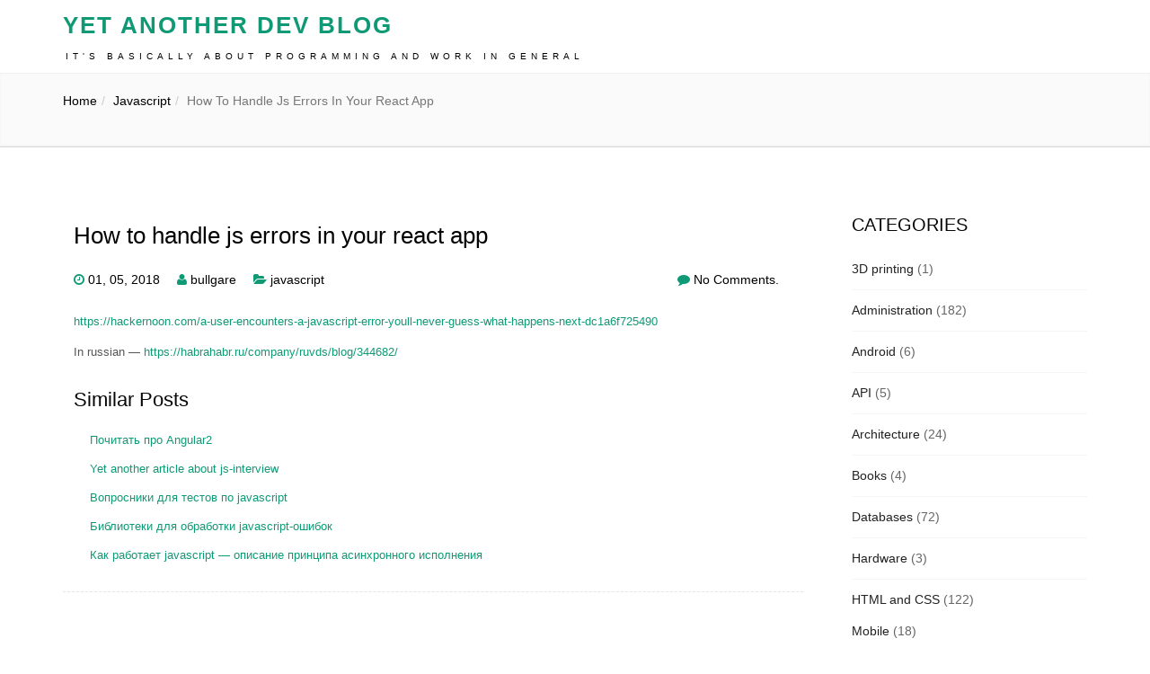

--- FILE ---
content_type: text/html; charset=UTF-8
request_url: https://blog.bullgare.com/2018/01/how-to-handle-js-errors-in-your-react-app/
body_size: 8921
content:
<!DOCTYPE html>
<html lang="ru-RU" prefix="og: http://ogp.me/ns# article: http://ogp.me/ns/article#">
<head>
<meta charset="UTF-8" />
<meta name="viewport" content="width=device-width, initial-scale=1.0">
<title>How to handle js errors in your react app | Yet Another Dev Blog</title>
<link rel="profile" href="http://gmpg.org/xfn/11" />
<link rel="pingback" href="https://blog.bullgare.com/xmlrpc.php" />

 


 
 
   <link rel="alternate" type="application/rss+xml" title="Yet Another Dev Blog &raquo; Лента" href="https://blog.bullgare.com/feed/" />
<link rel="alternate" type="application/rss+xml" title="Yet Another Dev Blog &raquo; Лента комментариев" href="https://blog.bullgare.com/comments/feed/" />
<link rel="alternate" type="application/rss+xml" title="Yet Another Dev Blog &raquo; Лента комментариев к &laquo;How to handle js errors in your react app&raquo;" href="https://blog.bullgare.com/2018/01/how-to-handle-js-errors-in-your-react-app/feed/" />
		<script type="text/javascript">
			window._wpemojiSettings = {"baseUrl":"https:\/\/s.w.org\/images\/core\/emoji\/72x72\/","ext":".png","source":{"concatemoji":"https:\/\/blog.bullgare.com\/wp-includes\/js\/wp-emoji-release.min.js?ver=4.3.5"}};
			!function(a,b,c){function d(a){var c=b.createElement("canvas"),d=c.getContext&&c.getContext("2d");return d&&d.fillText?(d.textBaseline="top",d.font="600 32px Arial","flag"===a?(d.fillText(String.fromCharCode(55356,56812,55356,56807),0,0),c.toDataURL().length>3e3):(d.fillText(String.fromCharCode(55357,56835),0,0),0!==d.getImageData(16,16,1,1).data[0])):!1}function e(a){var c=b.createElement("script");c.src=a,c.type="text/javascript",b.getElementsByTagName("head")[0].appendChild(c)}var f,g;c.supports={simple:d("simple"),flag:d("flag")},c.DOMReady=!1,c.readyCallback=function(){c.DOMReady=!0},c.supports.simple&&c.supports.flag||(g=function(){c.readyCallback()},b.addEventListener?(b.addEventListener("DOMContentLoaded",g,!1),a.addEventListener("load",g,!1)):(a.attachEvent("onload",g),b.attachEvent("onreadystatechange",function(){"complete"===b.readyState&&c.readyCallback()})),f=c.source||{},f.concatemoji?e(f.concatemoji):f.wpemoji&&f.twemoji&&(e(f.twemoji),e(f.wpemoji)))}(window,document,window._wpemojiSettings);
		</script>
		<style type="text/css">
img.wp-smiley,
img.emoji {
	display: inline !important;
	border: none !important;
	box-shadow: none !important;
	height: 1em !important;
	width: 1em !important;
	margin: 0 .07em !important;
	vertical-align: -0.1em !important;
	background: none !important;
	padding: 0 !important;
}
</style>
<link rel='stylesheet' id='crayon-css'  href='https://blog.bullgare.com/wp-content/plugins/crayon-syntax-highlighter/css/min/crayon.min.css?ver=_2.7.2_beta' type='text/css' media='all' />
<link rel='stylesheet' id='gglcptch-css'  href='https://blog.bullgare.com/wp-content/plugins/google-captcha/css/gglcptch.css?ver=1.22' type='text/css' media='all' />
<link rel='stylesheet' id='ez-icomoon-css'  href='https://blog.bullgare.com/wp-content/plugins/easy-table-of-contents/vendor/icomoon/style.min.css?ver=2.0.16' type='text/css' media='all' />
<link rel='stylesheet' id='ez-toc-css'  href='https://blog.bullgare.com/wp-content/plugins/easy-table-of-contents/assets/css/screen.min.css?ver=2.0.16' type='text/css' media='all' />
<style id='ez-toc-inline-css' type='text/css'>
div#ez-toc-container p.ez-toc-title {font-size: 120%;}div#ez-toc-container p.ez-toc-title {font-weight: 500;}div#ez-toc-container ul li {font-size: 95%;}
</style>
<link rel='stylesheet' id='bootstrap-css'  href='https://blog.bullgare.com/wp-content/themes/avnii/styles/bootstrap.min.css?ver=4.3.5' type='text/css' media='all' />
<link rel='stylesheet' id='avnii-basic-style-css'  href='https://blog.bullgare.com/wp-content/themes/avnii/style.css?ver=4.3.5' type='text/css' media='all' />
<link rel='stylesheet' id='font-awesome-css'  href='https://blog.bullgare.com/wp-content/themes/avnii/styles/font-awesome.css?ver=4.3.5' type='text/css' media='all' />
<link rel='stylesheet' id='normalize-css'  href='https://blog.bullgare.com/wp-content/themes/avnii/styles/normalize.css?ver=4.3.5' type='text/css' media='all' />
<script type='text/javascript' src='https://blog.bullgare.com/wp-includes/js/jquery/jquery.js?ver=1.11.3'></script>
<script type='text/javascript' src='https://blog.bullgare.com/wp-includes/js/jquery/jquery-migrate.min.js?ver=1.2.1'></script>
<link rel="EditURI" type="application/rsd+xml" title="RSD" href="https://blog.bullgare.com/xmlrpc.php?rsd" />
<link rel="wlwmanifest" type="application/wlwmanifest+xml" href="https://blog.bullgare.com/wp-includes/wlwmanifest.xml" /> 
<link rel='prev' title='Yet another article about js-interview' href='https://blog.bullgare.com/2018/01/yet-another-article-about-js-interview/' />
<link rel='next' title='UTF-8 icons' href='https://blog.bullgare.com/2018/01/utf-8-icons/' />
<meta name="generator" content="WordPress 4.3.5" />
<link rel='canonical' href='https://blog.bullgare.com/2018/01/how-to-handle-js-errors-in-your-react-app/' />
<link rel='shortlink' href='https://blog.bullgare.com/?p=3879' />
<script type="text/javascript">
var _gaq = _gaq || [];
_gaq.push(['_setAccount', 'UA-23892424-2']);
_gaq.push(['_trackPageview']);
(function() {
var ga = document.createElement('script'); ga.type = 'text/javascript'; ga.async = true;
ga.src = ('https:' == document.location.protocol ? 'https://ssl' : 'http://www') + '.google-analytics.com/ga.js';
var s = document.getElementsByTagName('script')[0]; s.parentNode.insertBefore(ga, s);
})();
</script>
<meta property="og:title" name="og:title" content="How to handle js errors in your react app" />
<meta property="og:type" name="og:type" content="article" />
<meta property="og:url" name="og:url" content="https://blog.bullgare.com/2018/01/how-to-handle-js-errors-in-your-react-app/" />
<meta property="og:description" name="og:description" content="https://hackernoon.com/a-user-encounters-a-javascript-error-youll-never-guess-what-happens-next-dc1a6f725490 In russian - https://habrahabr.ru/company/ruvds/blog/344682/" />
<meta property="og:locale" name="og:locale" content="ru_RU" />
<meta property="og:site_name" name="og:site_name" content="Yet Another Dev Blog" />
<meta property="twitter:card" name="twitter:card" content="summary" />
<meta property="article:tag" name="article:tag" content="link" />
<meta property="article:tag" name="article:tag" content="обработка ошибок" />
<meta property="article:section" name="article:section" content="javascript" />
<meta property="article:published_time" name="article:published_time" content="2018-01-05T21:39:43+00:00" />
<meta property="article:modified_time" name="article:modified_time" content="2018-01-05T21:39:43+00:00" />
<meta property="article:author" name="article:author" content="https://blog.bullgare.com/author/bullgare/" />
<!--[if lt IE 9]>
<script src="https://blog.bullgare.com/wp-content/themes/avnii/scripts/html5.js"></script>
<script src="https://blog.bullgare.com/wp-content/themes/avnii/scripts/selectivizr.js"></script>
<![endif]-->
		<!-- Meta Manager Start -->
		<meta name="google-site-verification" content="03Di7Kn4WUxrLIM--WeVqiHtOL5SxfKoR6FEk-FEQoU" />
<meta name="viewport" content="width=device-width, target-densitydpi=device-dpi, user-scalable=yes, initial-scale=1.0, maximum-scale=1.5" />
		<!-- Meta Manager End -->
		 
    
</head>
<body class="single single-post postid-3879 single-format-standard" id="pageBody">






  <!-- Navigation -->
    <nav class="navbar header navbar-inverse navbar-fixed-top" role="navigation">
        <div class="container">
            <!-- Brand and toggle get grouped for better mobile display -->
            <div class="navbar-header">
                <button type="button" class="navbar-toggle" data-toggle="collapse" data-target="#bs-example-navbar-collapse-1">
                    <span class="sr-only">Toggle navigation</span>
                    <span class="icon-bar"></span>
                    <span class="icon-bar"></span>
                    <span class="icon-bar"></span>
                </button>
                <a class="navbar-brand" id="divSiteTitle" href="/">Yet Another Dev Blog</a> <br> <a href="" id="divTagLine">It&#039;s basically about programming and work in general</a> 
               
            </div>
            <!-- Collect the nav links, forms, and other content for toggling -->
            <div class="collapse navbar-collapse" id="bs-example-navbar-collapse-1">
              
              
              <div class=""></div>
              
            </div>
            <!-- /.navbar-collapse -->
        </div>
        <!-- /.container -->
    </nav>

<div class="smallhead">
</div>
<div class="page-intro" style="margin-top: 0px;">
				<div class="container">
					<div class="row">
 <div class="col-md-12  col-sm-12 ">
        <ol class="breadcrumb ">
          <li><a href="https://blog.bullgare.com">Home</a></li><li><a rel="category" title="View all posts in javascript" href="https://blog.bullgare.com/?cat=28">javascript</a></li><li class='active'>How to handle js errors in your react app</li>        </ol>
      </div>
</div>
				</div>
			</div>
<!--Start Content Grid-->
<div class="mainblogwrapper">
    <div class="container">
        <div class="row">
        
            <div class="mainblogcontent">
            
             
            
                <div class="col-md-9">
                    <!-- *** Post loop starts *** -->

                    <!-- *** Post1 Starts *** -->
                       
                            <div id="post-3879" class="post-3879 post type-post status-publish format-standard hentry category-javascript tag-link tag-491">
            <div class="article-page">
                                     
 	                                    <h1 class="article-page-head"><a href="https://blog.bullgare.com/2018/01/how-to-handle-js-errors-in-your-react-app/" rel="bookmark" title="How to handle js errors in your react app">How to handle js errors in your react app</a></h1>
                <ul class="meta">
                    <li><i class="fa fa-clock-o blogin-color"></i>                         <a href="https://blog.bullgare.com/2018/01/05/">01, 05, 2018</a></li>
                    <li><i class="fa fa-user blogin-color"></i>&nbsp;<a href="https://blog.bullgare.com/author/bullgare/" title="Записи bullgare" rel="author">bullgare</a></li>
                    <li><i class="fa fa-folder-open blogin-color"></i>&nbsp;<a href="https://blog.bullgare.com/category/programming/javascript/" rel="category tag">javascript</a></li>
                    <li class="comments"><i class="fa fa-comment blogin-color"></i> <a href="https://blog.bullgare.com/2018/01/how-to-handle-js-errors-in-your-react-app/#respond">No Comments.</a></li>
                </ul>
       <p><a href="https://hackernoon.com/a-user-encounters-a-javascript-error-youll-never-guess-what-happens-next-dc1a6f725490" target="_blank">https://hackernoon.com/a-user-encounters-a-javascript-error-youll-never-guess-what-happens-next-dc1a6f725490</a></p>
<p>In russian &#8212; <a href="https://habrahabr.ru/company/ruvds/blog/344682/" target="_blank">https://habrahabr.ru/company/ruvds/blog/344682/</a><br />
<h2>Similar Posts</h2>
<ul class="similar-posts">
<li><a href="https://blog.bullgare.com/2016/09/%d0%9f%d0%be%d1%87%d0%b8%d1%82%d0%b0%d1%82%d1%8c-%d0%bf%d1%80%d0%be-angular2/" rel="bookmark" title="Почитать про Angular2">Почитать про Angular2</a></li>
<li><a href="https://blog.bullgare.com/2018/01/yet-another-article-about-js-interview/" rel="bookmark" title="Yet another article about js-interview">Yet another article about js-interview</a></li>
<li><a href="https://blog.bullgare.com/2014/02/%d0%b2%d0%be%d0%bf%d1%80%d0%be%d1%81%d0%bd%d0%b8%d0%ba%d0%b8-%d0%b4%d0%bb%d1%8f-%d1%82%d0%b5%d1%81%d1%82%d0%be%d0%b2-%d0%bf%d0%be-javascript/" rel="bookmark" title="Вопросники для тестов по javascript">Вопросники для тестов по javascript</a></li>
<li><a href="https://blog.bullgare.com/2014/04/%d0%b1%d0%b8%d0%b1%d0%bb%d0%b8%d0%be%d1%82%d0%b5%d0%ba%d0%b8-%d0%b4%d0%bb%d1%8f-%d0%be%d0%b1%d1%80%d0%b0%d0%b1%d0%be%d1%82%d0%ba%d0%b8-javascript-%d0%be%d1%88%d0%b8%d0%b1%d0%be%d0%ba/" rel="bookmark" title="Библиотеки для обработки javascript-ошибок">Библиотеки для обработки javascript-ошибок</a></li>
<li><a href="https://blog.bullgare.com/2013/11/%d0%ba%d0%b0%d0%ba-%d1%80%d0%b0%d0%b1%d0%be%d1%82%d0%b0%d0%b5%d1%82-javascript-%d0%be%d0%bf%d0%b8%d1%81%d0%b0%d0%bd%d0%b8%d0%b5-%d0%bf%d1%80%d0%b8%d0%bd%d1%86%d0%b8%d0%bf%d0%b0-%d0%b0%d1%81%d0%b8/" rel="bookmark" title="Как работает javascript &#8212; описание принципа асинхронного исполнения">Как работает javascript &#8212; описание принципа асинхронного исполнения</a></li>
</ul>
<p><!-- Similar Posts took 597.118 ms --></p>
                 
            </div>
        </div>
                                                       
                            
                    <!-- *** Post1 Starts Ends *** -->
                    <!-- *** Post loop ends*** -->
                    <div class="clearfix"></div>
                    <!-- ***Comment Template *** -->
<!-- You can start editing here. -->
<div id="commentsbox" class="post">
                    <!-- If comments are open, but there are no comments. -->
        	
                    <div class="commentform_wrapper">
            <div class="post-info">Leave a Comment</div>
            <div id="comment-form">
        
            </div>
        </div>
</div>













<div class="clearfix"></div>
<div id="comments" class="comments-area">
									<div id="respond" class="comment-respond">
				<h3 id="reply-title" class="comment-reply-title">LEAVE A COMMENT <small><a rel="nofollow" id="cancel-comment-reply-link" href="/2018/01/how-to-handle-js-errors-in-your-react-app/#respond" style="display:none;">Отменить ответ</a></small></h3>
									<p class="must-log-in">Для отправки комментария вам необходимо <a href="https://blog.bullgare.com/wp-login.php?redirect_to=https%3A%2F%2Fblog.bullgare.com%2F2018%2F01%2Fhow-to-handle-js-errors-in-your-react-app%2F">авторизоваться</a>.</p>												</div><!-- #respond -->
			</div><!-- #comments .comments-area -->          <div class="clearfix"></div>           <!-- ***Comment Template *** -->
                </div>
                <div class="col-md-3">
                    <!-- *** Sidebar Starts *** -->
<div class="sidebar">
        <aside id="categories-3" class="widget widget_categories"><h3 class="widget-title">Categories</h3>		<ul>
	<li class="cat-item cat-item-684"><a href="https://blog.bullgare.com/category/3d-printing/" >3D printing</a> (1)
</li>
	<li class="cat-item cat-item-11"><a href="https://blog.bullgare.com/category/administration/" >Administration</a> (182)
</li>
	<li class="cat-item cat-item-360"><a href="https://blog.bullgare.com/category/android/" >Android</a> (6)
</li>
	<li class="cat-item cat-item-211"><a href="https://blog.bullgare.com/category/api/" >API</a> (5)
</li>
	<li class="cat-item cat-item-8"><a href="https://blog.bullgare.com/category/architecture/" >Architecture</a> (24)
</li>
	<li class="cat-item cat-item-214"><a href="https://blog.bullgare.com/category/books/" >Books</a> (4)
</li>
	<li class="cat-item cat-item-33"><a href="https://blog.bullgare.com/category/databases/" >Databases</a> (72)
</li>
	<li class="cat-item cat-item-610"><a href="https://blog.bullgare.com/category/hardware/" >Hardware</a> (3)
</li>
	<li class="cat-item cat-item-287"><a href="https://blog.bullgare.com/category/html-and-css/" >HTML and CSS</a> (122)
<ul class="list-unstyled widget-list" class='children'>
	<li class="cat-item cat-item-442"><a href="https://blog.bullgare.com/category/html-and-css/mobile/" >Mobile</a> (18)
</li>
</ul>
</li>
	<li class="cat-item cat-item-199"><a href="https://blog.bullgare.com/category/linux-desktop/" >linux-desktop</a> (42)
</li>
	<li class="cat-item cat-item-570"><a href="https://blog.bullgare.com/category/management/" >Management</a> (3)
</li>
	<li class="cat-item cat-item-228"><a href="https://blog.bullgare.com/category/masosx/" >MasOsX</a> (35)
</li>
	<li class="cat-item cat-item-1"><a href="https://blog.bullgare.com/category/no-category/" >No category</a> (40)
</li>
	<li class="cat-item cat-item-13"><a href="https://blog.bullgare.com/category/optimization/" >Optimization</a> (74)
<ul class="list-unstyled widget-list" class='children'>
	<li class="cat-item cat-item-278"><a href="https://blog.bullgare.com/category/optimization/client-optimization/" >Client Optimization</a> (57)
</li>
	<li class="cat-item cat-item-277"><a href="https://blog.bullgare.com/category/optimization/server-optimization/" >Server Optimization</a> (17)
</li>
</ul>
</li>
	<li class="cat-item cat-item-3"><a href="https://blog.bullgare.com/category/programming/" >Programming</a> (532)
<ul class="list-unstyled widget-list" class='children'>
	<li class="cat-item cat-item-580"><a href="https://blog.bullgare.com/category/programming/golang/" >golang</a> (77)
</li>
	<li class="cat-item cat-item-28"><a href="https://blog.bullgare.com/category/programming/javascript/" >javascript</a> (343)
	<ul class="list-unstyled widget-list" class='children'>
	<li class="cat-item cat-item-401"><a href="https://blog.bullgare.com/category/programming/javascript/angular-js-javascript/" >Angular.js</a> (80)
</li>
	<li class="cat-item cat-item-374"><a href="https://blog.bullgare.com/category/programming/javascript/node-js/" >node.js</a> (9)
</li>
	<li class="cat-item cat-item-599"><a href="https://blog.bullgare.com/category/programming/javascript/react/" >react</a> (8)
</li>
	<li class="cat-item cat-item-611"><a href="https://blog.bullgare.com/category/programming/javascript/vue/" >Vue</a> (1)
</li>
	</ul>
</li>
	<li class="cat-item cat-item-9"><a href="https://blog.bullgare.com/category/programming/php/" >php</a> (61)
</li>
	<li class="cat-item cat-item-193"><a href="https://blog.bullgare.com/category/programming/python/" >python</a> (16)
	<ul class="list-unstyled widget-list" class='children'>
	<li class="cat-item cat-item-194"><a href="https://blog.bullgare.com/category/programming/python/django/" >django</a> (7)
</li>
	</ul>
</li>
	<li class="cat-item cat-item-295"><a href="https://blog.bullgare.com/category/programming/ruby/" >ruby</a> (1)
	<ul class="list-unstyled widget-list" class='children'>
	<li class="cat-item cat-item-296"><a href="https://blog.bullgare.com/category/programming/ruby/rails/" >rails</a> (1)
</li>
	</ul>
</li>
</ul>
</li>
	<li class="cat-item cat-item-622"><a href="https://blog.bullgare.com/category/smart-home/" >Smart Home</a> (1)
</li>
	<li class="cat-item cat-item-174"><a href="https://blog.bullgare.com/category/soft-and-services/" >Soft and services</a> (143)
<ul class="list-unstyled widget-list" class='children'>
	<li class="cat-item cat-item-523"><a href="https://blog.bullgare.com/category/soft-and-services/dev-tools/" >Development tools</a> (17)
</li>
</ul>
</li>
	<li class="cat-item cat-item-231"><a href="https://blog.bullgare.com/category/teamwork-and-management/" >Teamwork and Management</a> (22)
</li>
	<li class="cat-item cat-item-37"><a href="https://blog.bullgare.com/category/testing/" >Testing</a> (48)
</li>
	<li class="cat-item cat-item-412"><a href="https://blog.bullgare.com/category/version-control/" >Version control</a> (29)
</li>
		</ul>
</aside><aside id="tag_cloud-3" class="widget widget_tag_cloud"><h3 class="widget-title">Labels</h3><div class="tagcloud"><a href='https://blog.bullgare.com/tag/angular-js/' class='tag-link-364' title='9 записей' style='font-size: 8.8860759493671pt;'>angular.js</a>
<a href='https://blog.bullgare.com/tag/api/' class='tag-link-568' title='9 записей' style='font-size: 8.8860759493671pt;'>API</a>
<a href='https://blog.bullgare.com/tag/bash/' class='tag-link-148' title='10 записей' style='font-size: 9.2405063291139pt;'>bash</a>
<a href='https://blog.bullgare.com/tag/chrome/' class='tag-link-254' title='21 запись' style='font-size: 11.898734177215pt;'>chrome</a>
<a href='https://blog.bullgare.com/tag/chrome-devtools/' class='tag-link-439' title='20 записей' style='font-size: 11.721518987342pt;'>Chrome DevTools</a>
<a href='https://blog.bullgare.com/tag/css/' class='tag-link-247' title='9 записей' style='font-size: 8.8860759493671pt;'>css</a>
<a href='https://blog.bullgare.com/tag/css3/' class='tag-link-353' title='7 записей' style='font-size: 8pt;'>css3</a>
<a href='https://blog.bullgare.com/tag/debug/' class='tag-link-95' title='14 записей' style='font-size: 10.481012658228pt;'>debug</a>
<a href='https://blog.bullgare.com/tag/django/' class='tag-link-567' title='8 записей' style='font-size: 8.4430379746835pt;'>django</a>
<a href='https://blog.bullgare.com/tag/docker/' class='tag-link-585' title='18 записей' style='font-size: 11.367088607595pt;'>docker</a>
<a href='https://blog.bullgare.com/tag/git/' class='tag-link-263' title='27 записей' style='font-size: 12.873417721519pt;'>git</a>
<a href='https://blog.bullgare.com/tag/github/' class='tag-link-356' title='9 записей' style='font-size: 8.8860759493671pt;'>github</a>
<a href='https://blog.bullgare.com/tag/google/' class='tag-link-61' title='13 записей' style='font-size: 10.215189873418pt;'>Google</a>
<a href='https://blog.bullgare.com/tag/grpc/' class='tag-link-628' title='9 записей' style='font-size: 8.8860759493671pt;'>grpc</a>
<a href='https://blog.bullgare.com/tag/grunt/' class='tag-link-365' title='14 записей' style='font-size: 10.481012658228pt;'>grunt</a>
<a href='https://blog.bullgare.com/tag/html5/' class='tag-link-288' title='15 записей' style='font-size: 10.658227848101pt;'>html5</a>
<a href='https://blog.bullgare.com/tag/javascript/' class='tag-link-564' title='20 записей' style='font-size: 11.721518987342pt;'>javascript</a>
<a href='https://blog.bullgare.com/tag/jquery/' class='tag-link-35' title='42 записи' style='font-size: 14.46835443038pt;'>jQuery</a>
<a href='https://blog.bullgare.com/tag/kubernetes/' class='tag-link-604' title='7 записей' style='font-size: 8pt;'>kubernetes</a>
<a href='https://blog.bullgare.com/tag/link/' class='tag-link-84' title='301 запись' style='font-size: 22pt;'>link</a>
<a href='https://blog.bullgare.com/tag/links/' class='tag-link-559' title='25 записей' style='font-size: 12.518987341772pt;'>links</a>
<a href='https://blog.bullgare.com/tag/linux/' class='tag-link-16' title='30 записей' style='font-size: 13.227848101266pt;'>linux</a>
<a href='https://blog.bullgare.com/tag/macos/' class='tag-link-239' title='20 записей' style='font-size: 11.721518987342pt;'>MacOS</a>
<a href='https://blog.bullgare.com/tag/mysql/' class='tag-link-63' title='32 записи' style='font-size: 13.493670886076pt;'>mysql</a>
<a href='https://blog.bullgare.com/tag/nginx/' class='tag-link-12' title='15 записей' style='font-size: 10.658227848101pt;'>nginx</a>
<a href='https://blog.bullgare.com/tag/node-js/' class='tag-link-569' title='18 записей' style='font-size: 11.367088607595pt;'>node.js</a>
<a href='https://blog.bullgare.com/tag/performance/' class='tag-link-537' title='13 записей' style='font-size: 10.215189873418pt;'>performance</a>
<a href='https://blog.bullgare.com/tag/php/' class='tag-link-561' title='39 записей' style='font-size: 14.20253164557pt;'>php</a>
<a href='https://blog.bullgare.com/tag/phpstorm/' class='tag-link-140' title='17 записей' style='font-size: 11.189873417722pt;'>phpstorm</a>
<a href='https://blog.bullgare.com/tag/postgresql/' class='tag-link-156' title='17 записей' style='font-size: 11.189873417722pt;'>PostgreSQL</a>
<a href='https://blog.bullgare.com/tag/seo/' class='tag-link-400' title='9 записей' style='font-size: 8.8860759493671pt;'>SEO</a>
<a href='https://blog.bullgare.com/tag/shell/' class='tag-link-147' title='25 записей' style='font-size: 12.518987341772pt;'>shell</a>
<a href='https://blog.bullgare.com/tag/ubuntu/' class='tag-link-195' title='27 записей' style='font-size: 12.873417721519pt;'>Ubuntu</a>
<a href='https://blog.bullgare.com/tag/video/' class='tag-link-289' title='7 записей' style='font-size: 8pt;'>video</a>
<a href='https://blog.bullgare.com/tag/windows/' class='tag-link-66' title='23 записи' style='font-size: 12.253164556962pt;'>windows</a>
<a href='https://blog.bullgare.com/tag/windows-7/' class='tag-link-165' title='13 записей' style='font-size: 10.215189873418pt;'>windows 7</a>
<a href='https://blog.bullgare.com/tag/%d0%b0%d0%b4%d0%bc%d0%b8%d0%bd%d0%b8%d1%81%d1%82%d1%80%d0%b8%d1%80%d0%be%d0%b2%d0%b0%d0%bd%d0%b8%d0%b5/' class='tag-link-562' title='8 записей' style='font-size: 8.4430379746835pt;'>администрирование</a>
<a href='https://blog.bullgare.com/tag/%d0%b1%d0%b0%d0%b7%d0%b0-%d0%b4%d0%b0%d0%bd%d0%bd%d1%8b%d1%85/' class='tag-link-26' title='9 записей' style='font-size: 8.8860759493671pt;'>база данных</a>
<a href='https://blog.bullgare.com/tag/%d0%b1%d0%b4/' class='tag-link-27' title='9 записей' style='font-size: 8.8860759493671pt;'>бд</a>
<a href='https://blog.bullgare.com/tag/%d0%b2%d0%b8%d0%b4%d0%b5%d0%be/' class='tag-link-197' title='37 записей' style='font-size: 14.025316455696pt;'>видео</a>
<a href='https://blog.bullgare.com/tag/%d0%b2%d0%be%d0%bf%d1%80%d0%be%d1%81%d1%8b-%d0%bd%d0%b0-%d1%81%d0%be%d0%b1%d0%b5%d1%81%d0%b5%d0%b4%d0%be%d0%b2%d0%b0%d0%bd%d0%b8%d0%b8/' class='tag-link-502' title='17 записей' style='font-size: 11.189873417722pt;'>вопросы на собеседовании</a>
<a href='https://blog.bullgare.com/tag/%d0%bc%d0%be%d0%b1%d0%b8%d0%bb%d1%8c%d0%bd%d1%8b%d0%b5-%d1%83%d1%81%d1%82%d1%80%d0%be%d0%b9%d1%81%d1%82%d0%b2%d0%b0/' class='tag-link-282' title='12 записей' style='font-size: 9.8607594936709pt;'>мобильные устройства</a>
<a href='https://blog.bullgare.com/tag/%d0%be%d1%82%d0%bb%d0%b0%d0%b4%d0%ba%d0%b0/' class='tag-link-80' title='9 записей' style='font-size: 8.8860759493671pt;'>отладка</a>
<a href='https://blog.bullgare.com/tag/%d1%81%d0%be%d0%b1%d0%b5%d1%81%d0%b5%d0%b4%d0%be%d0%b2%d0%b0%d0%bd%d0%b8%d0%b5/' class='tag-link-333' title='29 записей' style='font-size: 13.139240506329pt;'>собеседование</a>
<a href='https://blog.bullgare.com/tag/%d1%85%d0%be%d1%81%d1%82%d0%b8%d0%bd%d0%b3/' class='tag-link-303' title='9 записей' style='font-size: 8.8860759493671pt;'>хостинг</a></div>
</aside>        <div style="float:left; left:-100px; position:relative; top:-3px;">
            <!--LiveInternet logo--><a href="http://www.liveinternet.ru/click"
                                       target="_blank"><img src="//counter.yadro.ru/logo?44.1"
                                                            title="LiveInternet"
                                                            alt="" border="0" width="31" height="31"/></a><!--/LiveInternet-->
        </div>
    </div>
 
                    <!-- *** Sidebar Ends *** -->
                </div>
            </div>
        </div>
    </div>
</div>
<div class="footer-bottomm">
        <div class="container">
          <div class="row">
            <div class="col-md-6 avfoo">
              <p>  Copyright &#169; 2015 Your Company. All Rights Reserved. </p>
              <p>
Powered by <a href="http://wordpress.org" rel="nofollow">WordPress</a>. Theme by <a href="http://arinio.com" rel="nofollow">Arinio</a>
                  </p>
            </div>
           <div class="col-md-6">
								<nav class="navbar navbar-default" role="navigation">
									<!-- Toggle get grouped for better mobile display -->
									<div class="navbar-header">
										<button type="button" class="navbar-toggle collapsed" data-toggle="collapse" data-target="#navbar-collapse-2">
											<span class="sr-only">Toggle navigation</span>
											<span class="icon-bar"></span>
											<span class="icon-bar"></span>
											<span class="icon-bar"></span>
										</button>
									</div>   
									<div class="navbar-collapse collapse" id="navbar-collapse-2" style="height: 1px;">
										
                                                                                
                                        
									</div>
								</nav>
							</div>
          </div>
        </div>
      </div>

<!--end / footer-->
<!--++++++++++++++ Footer Section End +++++++++++++++++++++++++-->


<!-- Analytics Go Here -->
<!-- End Analytics -->

<!-- Yandex.Metrika counter -->
<script type="text/javascript">
(function (d, w, c) {
    (w[c] = w[c] || []).push(function() {
        try {
            w.yaCounter16992190 = new Ya.Metrika({id:16992190, enableAll: true, webvisor:true});
        } catch(e) { }
    });

    var n = d.getElementsByTagName("script")[0],
        s = d.createElement("script"),
        f = function () { n.parentNode.insertBefore(s, n); };
    s.type = "text/javascript";
    s.async = true;
    s.src = (d.location.protocol == "https:" ? "https:" : "http:") + "//mc.yandex.ru/metrika/watch.js";

    if (w.opera == "[object Opera]") {
        d.addEventListener("DOMContentLoaded", f);
    } else { f(); }
})(document, window, "yandex_metrika_callbacks");
</script>
<noscript><div><img src="//mc.yandex.ru/watch/16992190" style="position:absolute; left:-9999px;" alt="" /></div></noscript>
<!-- /Yandex.Metrika counter -->

<!--LiveInternet counter--><script type="text/javascript"><!--
new Image().src = "//counter.yadro.ru/hit?r"+
escape(document.referrer)+((typeof(screen)=="undefined")?"":
";s"+screen.width+"*"+screen.height+"*"+(screen.colorDepth?
screen.colorDepth:screen.pixelDepth))+";u"+escape(document.URL)+
";h"+escape(document.title.substring(0,80))+
";"+Math.random();//--></script><!--/LiveInternet-->

<script type='text/javascript'>
/* <![CDATA[ */
var CrayonSyntaxSettings = {"version":"_2.7.2_beta","is_admin":"0","ajaxurl":"https:\/\/blog.bullgare.com\/wp-admin\/admin-ajax.php","prefix":"crayon-","setting":"crayon-setting","selected":"crayon-setting-selected","changed":"crayon-setting-changed","special":"crayon-setting-special","orig_value":"data-orig-value","debug":""};
var CrayonSyntaxStrings = {"copy":"\u041d\u0430\u0436\u043c\u0438\u0442\u0435 %s \u0434\u043b\u044f \u043a\u043e\u043f\u0438\u0440\u043e\u0432\u0430\u043d\u0438\u044f, %s \u0434\u043b\u044f \u0432\u0441\u0442\u0430\u0432\u043a\u0438","minimize":"Click To Expand Code"};
/* ]]> */
</script>
<script type='text/javascript' src='https://blog.bullgare.com/wp-content/plugins/crayon-syntax-highlighter/js/min/crayon.min.js?ver=_2.7.2_beta'></script>
<script type='text/javascript' src='https://blog.bullgare.com/wp-content/themes/avnii/scripts/modernizr.js?ver=4.3.5'></script>
<script type='text/javascript' src='https://blog.bullgare.com/wp-content/themes/avnii/styles/bootstrap.min.js?ver=4.3.5'></script>
<script type='text/javascript' src='https://blog.bullgare.com/wp-content/themes/avnii/scripts/custom.js?ver=4.3.5'></script>
<script type='text/javascript' src='https://blog.bullgare.com/wp-includes/js/comment-reply.min.js?ver=4.3.5'></script>
<!--[if lt IE 9]>
<script src="https://blog.bullgare.com/wp-content/themes/avnii/scripts/respond.js"></script>
<![endif]-->
</body></html>

--- FILE ---
content_type: text/css
request_url: https://blog.bullgare.com/wp-content/themes/avnii/styles/styles.css
body_size: 9794
content:

html,
body {
    height: 100%;
	
}

body {
  font-family: 'Open Sans', sans-serif;
  font-size: 13px;
  line-height: 24px;
  color: #666;
  background-color: #fff;
  font-weight: 300;
}

a {
color: #000;
-webkit-transition: all 200ms ease-in;
-o-transition: all 200ms ease-in;
-moz-transition: all 200ms ease-in;
}

h1, h2, h3, h4, h5, h6 {
color: #060606;
font-weight: 300;
font-family: 'Raleway', sans-serif;
}




.section {
padding: 90px 0;
}
.heading {
padding-bottom: 90px;
}
.header {
border-bottom: 1px solid #f1f1f1;
top:auto;
padding: 7px 0;
background-color: rgba(255, 255, 255, 0.95);
}
.header .navbar-nav>li>a:hover {
color: #109975;
}
.header .navbar-nav>li>a {
color: #666666;
font-weight: 500;
}
/* You can change the height of the carousel by changing the height in the class below. It is set to 50% by default, but can be any height! */

.carousel {
padding-top: 82px;
    height: 60%;
}

.item,
.active,
.carousel-inner {
    height: 100%;
}

/* Background images are set within the HTML using inline CSS, not here */

.fill {
    width: 100%;
    height: 100%;
    background-position: center;
    -webkit-background-size: cover;
    -moz-background-size: cover;
    background-size: cover;
    -o-background-size: cover;
}


.navbar-inverse .navbar-toggle .icon-bar {
  background-color: #109975;
}



.footer-bottomm {
background-color: #000000;
padding: 20px 0 10px;
}

.footer {
background: #202020;
}

 


 






.arfeature .arfeature-inner {
width: 100%;
float: left;
border: 0px solid #f00;
}
.arfeature header {
line-height: 60px;
position: relative;
-moz-box-sizing: border-box;
-webkit-box-sizing: border-box;
box-sizing: border-box;
padding-left: 80px;
color: #333;
text-transform: capitalize;
font-size: 150%;
width: 100%;
float: left;
margin-bottom: 30px;
text-align: left;
}
.arfeature header i {
background-color: #109975;
}

.arfeature p {
width: 100%;
float: left;
margin-bottom: 30px;
text-align: left !important;
font-size: 13px;
}
.arfeature header i {
position: absolute;
left: 0px;
top: 0px;
width: 60px;
height: 60px;
color: #fff;
font-size: 32px;
line-height: 60px;
text-align: center;
z-index: 10;
}






 


 








img {
max-width: 100%;
height: auto;
-moz-box-sizing: border-box;
-webkit-box-sizing: border-box;
box-sizing: border-box;
}
.arbtnn-small.arbtnnsrborder {
border-width: 1px;
}

.arbtnn {
width: auto;
display: inline-block;
border-radius: 3px;
padding: 0px 20px;
-moz-box-sizing: border-box;
-webkit-box-sizing: border-box;
box-sizing: border-box;
text-align: center;
border: 0px;
text-transform: uppercase;
}
.arbtnn-small {
font-size: 90%;
line-height: 200%;
text-transform: uppercase;
padding: 0px 10px;
}
.arbtnnsrborder {
background-color: transparent;
border-width: 2px;
border-style: solid;
}
.arbtnn:hover {
background-color: #109975;
}
.arbtnnsrborder:hover {
border-color: #109975 !important;
}
.arbtnn:hover {
text-decoration: none;
color: #fff !important;
}

.recent-posts-container {
border: 1px solid #e5e5e5;
padding: 10px;
}

.asat .ab {
background-color: #109975;
width: 30px;
margin: 0px;
padding: 0px;
height: 30px;
line-height: 30px;
font-size: 60%;
color: #fff;
text-align: center;
 
}










.arbtnn-pr {
background-color: #109975;
color: #fff;
}
 
.arbtnn-border-white {
color: #fff;
background-color: transparent;
border-width: 2px;
border-style: solid;
border-color: #fff;
}
.arbtnn-border-white:hover {
background-color: #fff !important;
color: #333 !important;
}
.arbtnn-normal {
font-size: 100%;
line-height: 250%;
text-transform: uppercase;
}







.smallhead {

padding-top:82px;
}




.page-intro {

padding: 10px 0;
-webkit-box-shadow: 0 -1px 2px rgba(0, 0, 0, 0.06) inset;
box-shadow: 0 -1px 2px rgba(0, 0, 0, 0.06) inset;
background-color: #fafafa;
border-bottom: 1px solid #dadada;
}
.breadcrumb {
background-color: transparent;
margin-bottom: 0;
font-size: 13px;
padding: 8px 0;
}
.divide {
width: 100%;
height: 80px;
}
.article-page {
border-bottom: 1px dashed #e5e5e5;
padding-bottom: 30px;
margin-bottom: 60px;
overflow: hidden;
}
 
#nav-single a {
display: inline-block;
padding: 5px 14px;
background-color: #fff;
border: 1px solid #ddd;
border-radius: 15px;
}
#nav-single a:hover {
text-decoration: none;
background-color: #eee;
}
a {
color: #000;
-webkit-transition: all 200ms ease-in;
-o-transition: all 200ms ease-in;
-moz-transition: all 200ms ease-in;
}

.article-page:hover {
box-shadow: 0 0 8px #ddd;
-webkit-transition: box-shadow 0.2s ease-in-out;
-moz-transition: box-shadow 0.2s ease-in-out;
-o-transition: box-shadow 0.2s ease-in-out;
transition: box-shadow 0.2s ease-in-out;
}

.at:hover img {
-webkit-transform: scale(1.2) rotate(2deg);
-moz-transform: scale(1.2) rotate(2deg);
-o-transform: scale(1.2) rotate(2deg);
-ms-transform: scale(1.2) rotate(2deg);
transform: scale(1.2) rotate(2deg);
}
.at img {
left: 10px;
margin-left: -10px;
position: relative;
-webkit-transition: all 0.8s ease-in-out;
-moz-transition: all 0.8s ease-in-out;
-o-transition: all 0.8s ease-in-out;
-ms-transition: all 0.8s ease-in-out;
transition: all 0.8s ease-in-out;
}
.at {
position: relative;
margin-bottom: 11px;
overflow: hidden;
}








.footer-bottomm .navbar {
margin: 0;
min-height: 0;
background: transparent;
border-color: transparent;
}
.footer-bottomm p {
margin: 0;
color:#fff;
}
 @media (min-width: 768px){
.footer-bottomm .navbar-default .nav > li > a {
padding: 0px 10px;
}
}
.footer-bottomm .navbar-default .navbar-nav>li>a {
color: #D5D5D5;
}

 
h3.title:before {
position: absolute;
content: "";
height: 1px;
background: #109975;
width: 90px;
bottom: -1px;
left: 0px;
}
h3.title {
border-bottom: 1px solid #E5E5E5;
color: #060606;
font-size: 14px;
font-weight: 600;
font-style: normal;
margin: 0 0 25px;
padding-bottom: 10px;
position: relative;
text-transform: uppercase;
}
h3.heading-progress {
font-size: 13px;
font-weight: 400;
margin-bottom: 6px;
margin-top: 0px;
}
.progress {
height: 15px;
line-height: 10px;
box-shadow: none;
-webkit-box-shadow: none;
background: #E9E9E9;
border-radius: 0;
}






 
 

.fill h2 {
 
color: #FFFFFF;
 
text-transform: uppercase;
font-weight: bold;
 
display: inline-block;
 

}
 
.fill h2 {
 
font-size: 60px;
line-height: 70px;
padding: 20px;
margin: 100px 0 30px;
 background-color: #109975;
 

}

.fill h3 {
 
 background-color: rgba(0, 0, 0, 0.6);
color: #FFFFFF;
padding: 7px 14px;
 
text-transform: uppercase;
font-weight: bold;
line-height: 40px;
display: inline-block;
 
font-size: 36px;
margin: 0 0 30px;
 
}



.fill .btn {
 
border-bottom-width: 2px;
text-transform: uppercase;
font-size: 12px;
font-weight: bold;
padding: 8px 12px 7px;
}

.btn-inverse {
background-color: transparent;
border-color: #FFFFFF;
color: #FFFFFF;
border-width: 2px;
}
.fill .btn {
 
font-size: 20px;
border-radius: 0;
color: #FFFFFF;
}
 
.btn-inverse:hover 
{
color: #109975;

}
.btn-inverse:hover {
background-color: #FFFFFF;
}




.entry-link {
padding-top: 30px;
padding-bottom: 30px;
}

.entry-link, .entry-qoute, .entry-audio {
padding: 20px;
border-width: 0 0 1px;
border-style: solid;
border-color: #eee;
box-shadow: inset 0px 0px 3px rgba(0,0,0,.5);
background: #DA6060;
color: #fff;
font-size: 14px;
}
.entry-link h4 {
color:#fff;
}
blockquote small {
color: #272222;
}

iframe {
border: none;
width: 100%;
}
.entry-qoute blockquote p {
font-weight: 400;
letter-spacing: .5px;
line-height: 26px;
}
.entry-qoute blockquote small {
font-style: italic;
font-size: 15px;
}




/*@@@@@@@ New Code @@@@@@@@@@@@@@@@@@@*/


span.bdline {
height: 1px;
width: 8%;
background: #202020;
display: inline-block;
}


.mainheading h2 {
margin: 0;
text-transform: uppercase;
color: #202020;
font-size: 1.8em;
 
font-weight: 700;
}
.mainheading p {
color: #777777;
width: 60%;
margin: 0.5em auto;
 font-size: 13px;
line-height: 1.8em;
 
}

 
.aboutusd p {
color: #777777;
  
}

.postp {
padding: 20px 0 5px;
} 

.postr {

padding:0 0 10px 0;
}
.special h2 {
font-size: 26px;
font-weight: 500;
color:#FFFFFF;
text-align:center;
}

 .moree {
margin:10px 0;
 
}


.progress-bar {
background-color: #109975; }



.breadcrumb>li {
display: inline-block;
font-size: 1.1em;
font-weight: 400;
text-transform: capitalize;
}





.navbar-inverse .navbar-nav>.active>a, .navbar-inverse .navbar-nav>.active>a:hover, .navbar-inverse .navbar-nav>.active>a:focus {
color: #109975;
background-color: #f2f2f2;
}





.navbar-default .nkkl>.active>a, .navbar-default .nkkl>.active>a:hover, .navbar-default .nkkl>.active>a:focus {
color: #D5D5D5;
background-color: #e7e7e7;
background: rgba(0, 0, 0, 0.6);
}


.navbar-inverse .navbar-nav>.current>a, .navbar-inverse .navbar-nav>.current>a:hover, .navbar-inverse .navbar-nav>.current>a:focus {
color: #109975;
background-color: #f2f2f2;
}



.client-list li {
border: 1px solid #e5e5e5;
float: left;
margin: -1px 0 0 -1px;
}

ul {
list-style: none outside;
}


.carousel-control .icon-prev:before {
 
font-family: FontAwesome;
font-size: 50px;
display: inline-block;
content: '\f053';
}
.carousel-control .icon-next:before {
font-family: FontAwesome;
font-size: 50px;
display: inline-block;
content: '\f054';
}

 #myCarousel .carousel-control {
top: 50%;
width: 70px;
height: 40px;
background: none;
 
 
 
z-index: 6;
}


















 @media only screen and (min-width: 992px) { 

 
/* General menu styling */
.nav {
position: relative;
margin: 0;
padding: 0;
line-height: 22px;
}
/* The main navigation link containers */
.nav>li {
display: block;
float: left; /* Displaying them on the same line */
margin: 0;
padding: 0;
}
/* The main navigation links */
.nav>li>a {
/* Layout */
display: block;
position: relative;
padding: 10px 20px;
/* Text */

color: #fff;
 
text-decoration: none;
/* Background */
 
-webkit-transition: color .3s ease-in;
-moz-transition: color .3s ease-in;
-o-transition: color .3s ease-in;
-ms-transition: color .3s ease-in;
}
/* Changing the color on hover */
.nav>li>a:hover, .nav>li:hover>a {
color: #109975;
background-color: rgb(241, 241, 241);

}
/* The links which contain dropdowns menu are wider, because they have a little arrow */
.nav>.menu-item-has-children>a {
padding: 10px 30px 10px 20px;
}
/* The arrow indicating the dropdown */
.menu-item-has-children>a::after {
content: "";
position: absolute;
top: 15px;
right: 16px;
width: 7px;
height: 7px;
-webkit-transform: rotate(45deg);
-ms-transform: rotate(45deg);
-moz-transform: rotate(45deg);
-o-transform: rotate(45deg);
border-bottom: 1px solid #000;
border-right: 1px solid #000;
}
/* Changing the color of the arrow on hover */	
.menu-item-has-children>a:hover::after, .menu-item-has-children:hover>a::after {
border-color: #109975;
}
/* The submenus */
.nav ul {
position: absolute;
margin: 0;
padding: 0;
list-style: none;
display: block;
}
/* General layout settings for the link containers of the submenus */
.nav ul li {
position: absolute;
top: -9999px; /* Hiding them */
height: 0px;
display: block;
margin: 0;
padding: 0;
/* Making them to expand their height with a transition, for a slide effect */
-webkit-transition: height .2s ease-in;
-moz-transition: height .2s ease-in;
-o-transition: height .2s ease-in;
-ms-transition: height .2s ease-in;
}
/* Displays the submenu links, by expading their containers (with a transition, previously defined) and by repositioning them */
.menu-item-has-children:hover>ul>li {
height: auto;
position: relative;
top: auto;
}
/* The submenu links */
.nav ul li a {
/* Layout */
padding: 10px 15px;
width: 205px;
display: block;
position: relative;
/* Text */
 
color: #bbb;
text-decoration: none;
 
/* Background & effects */
 
background: #fff;
-webkit-transition: color .3s ease-in, background .3s ease-in;
-moz-transition: color .3s ease-in, background .3s ease-in;
-o-transition: color .3s ease-in, background .3s ease-in;
-ms-transition: color .3s ease-in, background .3s ease-in;
}
/* Changing the link's color and background on hover */
.nav ul li:hover>a, .nav ul li a:hover {
color: #109975;
background-color: #E5E5E5;
}
/* Making the level 2 (or higher) submenus to appear at the right of their parent */
.nav ul .menu-item-has-children:hover ul {
left: 205px;
top: 0px;
}
/* The submenu links have a different arrow which indicates another dropdown submenu */
.nav ul .menu-item-has-children a::after {
width: 6px;
height: 6px;
border-bottom: 0;
border-right: 1px solid #fff;
border-top: 1px solid #fff;
top: 12px;
}
/* Changing the color of the arrow on hover */
.nav ul .menu-item-has-children:hover>a::after, .nav ul .menu-item-has-children>a:hover::after {
border-right: 1px solid #109975;
border-top: 1px solid #109975;
}

.sub-menu > li {
border-bottom: 1px solid #E5E5E5;
}
 

 
  }
@media only screen and (max-width: 992px) { 

.navbar ul {
list-style: none;
}
.navbar ul ul {
margin-left: 40px;
}
.navbar ul a{
color:#0A0A0A;;
}

.navbar li {
border-top: 1px solid #000;
}

.navbar .nav-pills > li > a  {
padding: 5px;
}
#nav {
background:#fff;

}

.navbar-inverse .navbar-collapse {
border-color: #fff;
}
}



@media (min-width: 768px) and (max-width: 1000px) {
   .collapse {
       display: none !important;
   }
}




@media (max-width: 991px) {
    .navbar-header {
        float: none;
    }
    .navbar-toggle {
        display: block;
    }
    .navbar-collapse {
        border-top: 1px solid transparent;
        box-shadow: inset 0 1px 0 rgba(255,255,255,0.1);
    }
    .navbar-collapse.collapse {
        display: none!important;
    }
    .navbar-collapse.collapse.in {
        display: block!important;
    }
    .navbar-nav {
        float: none!important;
        margin: 7.5px -15px;
    }
    .navbar-nav>li {
        float: none;
    }
    .navbar-nav>li>a {
        padding-top: 10px;
        padding-bottom: 10px;
    }
}










































































 
  div, span, applet, object, iframe,
p, pre,
a, abbr, acronym, address, big, cite, code,
del, dfn, em, img, ins, kbd, q, s, samp,
small, strike, strong, sub, sup, tt, var,
b, u, i, center,
dl, dt, dd, ol, ul, li,
fieldset, form, label, legend,
table, caption, tbody, tfoot, thead, tr, th, td,
article, aside, canvas, details, embed, 
figure, figcaption, footer, header, hgroup, 
menu, nav, output, ruby, section, summary,
time, mark, audio, video {
	margin: 0;
	padding: 0;
	 
}
/* HTML5 display-role reset for older browsers */
article, aside, details, figcaption, figure, 
footer, header, hgroup, menu, nav, section {
	display: block;
}
body {
	line-height: 25px;
	 
}
ol, ul {

}
blockquote, q {
	quotes: none;
}
blockquote:before, blockquote:after,
q:before, q:after {
	content: '';
	content: none;
}
table {
	border-collapse: collapse;
	border-spacing: 0;
}
/*----- Reset Css ends -----*/

/*----- Common Styles -----*/
b,strong {
	font-family: 'Arvo', serif;
	font-weight: 700;
}
a:hover {
	text-decoration: none;
}
h1 {
  font-size: 24px;
}
h2 {
  font-size: 22px;
}
h3 {
  font-size: 20px;
}
h4 {
  font-size: 18px;
}
h5 {
  font-size: 16px;
}
h6 {
  font-size: 14px;
}
code {
  white-space: inherit;
  background-color: #f1f1f1;
}
/*----- Common Styles Ends -----*/



 .searchform div {
position: relative;
}
 

/* --- Recent Blogs Starts --- */
.blog-wrapper {
  padding-top: 52px;
  margin-bottom: 9px;
}
.blog-wrapper >  div > div:nth-child(n+1) > div:nth-child(3n+1) {
clear: both;
}
.recent-blog-header {
  text-align: center;
}
.recent-blog-header p.saperator {
  
  background-position: center;
  text-align: center;
  max-width: 50%;
  margin: 0 auto;
  margin-bottom: 36px;
}
.recent-blog-header h1.rbh {
  margin-bottom: 36px;
}
.recent-blog-header p.rbh {
  margin-bottom: 41px;
}
 
.recent-posts-container a.rbh-post-thumbnail {
  margin-bottom: 16px;
  line-height: 10px;
}
.recent-posts-container img.post-thumb {
  height: auto;
  max-width: 100%;
}
.recent-posts-container img.post-thumb:hover {
  -ms-filter:"progid:DXImageTransform.Microsoft.Alpha(Opacity=85)";
filter: alpha(opacity=85);
-moz-opacity:0.85;
-khtml-opacity: 0.85;
opacity: 0.85;
}
 
.recent-posts-container h3 a{
  color: #000;
  font-size: 18px;
line-height: normal;
margin-bottom: 15px;
}
.recent-posts-container h3 a:hover {
color: #109975;
}
.recent-posts-container p {
  text-align: left;
}
p.rbh-post-meta {
  margin-top: 38px;
}
p.rbh-post-meta a {
  color: #109975;
}
img.rbh-readmore:hover{
	box-shadow: 0px 0px 6px 0px rgba(0,0,0,0.3);
}
img.rbh-readmore {
  position: absolute;
  bottom: 0;
  right: 0;
  padding: 10px 13px;
  border-top: 1px solid #acacac;
  border-left: 1px solid #acacac;
  
}

/* --- hover effect --- */
.recent-posts-container .rbh-post-thumbnail {
	 
	display: block;
	position: relative;
	width: 100%;
	z-index: 0;
}
/* --- hover effect ends --- */
/* --- Recent Blogs Starts Ends --- */

 



/* ---WP Core Styling Image around Text alignment Start --- */
.alignnone {
    margin: 18px 0px 20px 0;
}
img.alignnone {
    max-width: 100%;
    height: auto;
}
.aligncenter,
div.aligncenter {
    display: block;
    clear: both;
    margin: 18px auto 18px auto;
}
.alignright {
    float:right;
    margin: 18px 0 20px 20px;
}
.alignleft {
    float: left;
    margin: 18px 20px 20px 0;
}
.aligncenter {
    display: block;
    margin: 18px auto 18px auto;
}
a img.alignright {
    float: right;
    margin: 18px 0 20px 20px;
}
a img.alignnone {
    margin: 18px 20px 20px 0;
}
a img.alignleft {
    float: left;
    margin: 18px 20px 20px 0;
}
a img.aligncenter {
    display: block;
    clear: both;
    margin-left: auto;
    margin-right: auto
}
.wp-caption {
    background: #fff;
    border: 1px solid #f0f0f0;
    max-width: 100%; /* Image does not overflow the content area */
    padding: 5px 5px 5px;
    text-align: center;
}
.wp-caption.alignnone {
    margin: 5px 0 20px 0;
}
.wp-caption.alignleft {
    margin: 5px 20px 20px 0;
}
.wp-caption.alignright {
    margin: 5px 0 20px 20px;
}

.wp-caption img {
    border: 0 none;
    height: auto;
    margin: 0;
    max-width: 98.5%;
    padding: 0;
    width: auto;
}
.wp-caption p.wp-caption-text {
    font-size: 13px;
    line-height: 17px;
    margin: 0;
    padding: 0 4px 5px;
}
.sticky {
}
.sticky h4 a:link, .sticky h4 a:visited{
    color:red;
    text-transform:Uppercase;
}
.sticky h4 a:hover{
    color:red;
    text-decoration:underline;
}
.gallery-caption {
} 
.bypostauthor{
}
/* ---WP Core Styling Image around Text alignment Ends --- */



/* --- WP Comments Starts --- */
#commentsbox {
  margin-right: 24px;
  line-height: 1.4;
   margin-bottom: 35px;
}
#commentsbox h3#comments {
	margin-bottom: 20px;
}
.commentlist .reply {}
.commentlist .reply a {
   
  width: 24px;
  height: 15px;
  position: absolute;
  bottom: 28px;
  right: 16px;
  text-indent: -9999px;
}
.commentlist .comment-body {
  position: relative;
}
.commentlist .alt {}
.commentlist .odd {}
.commentlist .even {}
.commentlist .thread-alt {}
.commentlist .thread-odd {}
.commentlist .thread-even {}
.commentlist li ul.children .alt {}
.commentlist li ul.children .odd {}
.commentlist li ul.children .even {}

.commentlist .vcard {
  color: #3d3d3d;
  font-size: 17px;
}
.commentlist .vcard cite.fn {
  margin-left: 20px;
}
.commentlist .vcard span.says {}
.commentlist .vcard img.photo {}
.commentlist .vcard img.avatar {
  float: left;
  margin-bottom: 15px;
  border: 1px solid #c8c8c8;
  padding: 3px;
}
.commentlist .vcard cite.fn a.url {
  color: #3d3d3d;
}

.commentlist .comment-meta {} 
.commentlist .comment-meta a {
  color: #109975;
}
.commentlist .commentmetadata {}
.commentlist .commentmetadata a {
  margin-left: 20px;
  font-size: 14px;
}

.commentlist .parent {}
.commentlist .comment {}
.commentlist .comment .depth-1{}
.commentlist .comment .depth-2{
  margin-left: 37px;
}
.commentlist .comment .depth-3{
  margin-left: 37px;
}
.commentlist .comment .depth-4{
  margin-left: 37px;
}
.commentlist .comment .depth-5{
  margin-left: 37px;
}
.commentlist .children {}
.commentlist .pingback {}
.commentlist .bypostauthor {}
.commentlist .comment-author {}
.commentlist .comment-author-admin {}

.commentlist {}
.commentlist li {
	list-style: none;
}
.commentlist li p {
  clear: both;
}
.commentlist li ul {}
.commentlist li ul.children li {}
.commentlist li ul.children li.alt {}
.commentlist li ul.children li.byuser {}
.commentlist li ul.children li.comment {}
.commentlist li ul.children li.depth-{id} {}
.commentlist li ul.children li.bypostauthor {}
.commentlist li ul.children li.comment-author-admin {}

#cancel-comment-reply {}
#cancel-comment-reply a {}
.commentlist .comment-text {
  border: 1px solid #ececec;
  clear: both;
  color: #555;
  display: block;
  background: #f4f4f4;
  padding: 20px;
  border-radius: 3px;
  margin-bottom: 45px;
  position: relative;
}
.logged-in-as {
	margin-bottom: 15px;
}
.logged-in-as a{ 
	color: #2c2c2c;
}
.logged-in-as a:hover{ 
	color: #109975;
}
.comment-respond {
	display: block;
}
.commentlist .comment-text a.commenttext-arrow {
  background: url(com-arrow.png);
  width: 18px;
  height: 7px;
  display: inline-block;
  position: absolute;
  top: -8px;
  left: 82px;
}
.commentform_wrapper .post-info {
  display: none;
}
.commentform_wrapper #respond .comment-reply-title {
  font-size: 26px;
  margin-bottom: 20px;
}
.commentform_wrapper .comment-notes {
  margin-bottom: 30px;
}
.comment-form-author label, .comment-form-email label, .comment-form-url label {
  font-size: 21px;
  border: 1px solid #222;
  padding: 11px 18px 14px 18px;
}
 
 
  .form-control {
display: inline-block;
-webkit-font-smoothing: antialiased;
-webkit-text-size-adjust: 100%;
margin-bottom: 20px;
font-size: 14px;
line-height: 25px;
color: #1E1E1E;
border: 2px solid #dadada;
resize: none;
height: 46px;
width: 100%;
vertical-align: middle;
-webkit-box-shadow: none;
-moz-box-shadow: none;
box-shadow: none;
background: #E9EDED;
-webkit-border-radius: 0;
border-radius: 0;
-webkit-transition: all 200ms ease-in;
-o-transition: all 200ms ease-in;
-moz-transition: all 200ms ease-in;
transition: all 200ms ease-in;
}
 
 
.form-control {
border-radius: 0;
border: 0;
display: inline-block;
text-shadow: none;
height: 44px;
border: 1px solid #ddd;
background: none;
box-shadow: none;
}
  
 
 
 
 
 
 
 
 
.comment-form-author, .comment-form-url {
  float: left;
}
.comment-form-comment textarea {
  height: 55px;
  width: 382px;
  padding: 16px 12px 16px 12px;
}
.comment-form-url input {
  width: 258px;
}

.form-submit input[type='submit']{
 background: none;
border: 1px solid #1E1E1E !important;
padding: 10px 10px;
box-shadow: none;
border: none;
color: #1E1E1E;
font-size: 14px;
letter-spacing: 2px;
font-weight: 600;
text-transform: uppercase;
text-decoration: none;
display: inline-block;
border-radius: 0px;
  }











 
.form-allowed-tags {
	display: inline-block;
	float: left;
	margin-bottom: 30px;
	margin-top: 13px;
	font-size: 12px;
	line-height: 19px;
}
/* --- WP Comments Ends --- */

/* --- WP Calendar Widget --- */
#calendar_wrap {
}
#calendar_wrap table, #calendar_wrap th, #calendar_wrap td, #calendar_wrap tr {
  padding: 6px;
  border: 1px solid rgba(0,0,0,0.03);
  border-collapse: collapse;
}
#calendar_wrap #wp-calendar {
  width: 100%;
  margin-bottom: 17px;
}
#calendar_wrap #wp-calendar caption {
  font-size: 13px;
  text-transform: uppercase;
  padding: 15px 0;
  text-align: center;
}
#calendar_wrap #wp-calendar th, #calendar_wrap #wp-calendar td {
  border: 1px solid rgba(0,0,0,0.03);
  text-align: center;
}
#calendar_wrap th {
  line-height: 20px;
  background: rgba(0,0,0,0.03);
  text-shadow: rgba(0,0,0,0.05) 0 1px 0px;
}
#calendar_wrap #wp-calendar #today, #calendar_wrap #wp-calendar #today {
  background: #109975;
}
#calendar_wrap #wp-calendar #today, #calendar_wrap #wp-calendar #today a {
  color: #FFF;
}
/* --- WP Calendar Widget --- */

/* --- Blog Page and Posts Starts --- */
.mainblogcontent {
  padding-top: 55px;
}
.mainblogcontent  .blog-wrapper {
padding-top: 0;

}
.mainblogcontent .gallery-wrapper {
margin-top: 0px;
}
.breadcrum-wrapper {
   
  box-shadow: 0px 0px 15px 0px rgba(170, 170, 170, 1.4);
}
.breadcrum h4 {
  padding-top: 80px;
  padding-bottom: 18px;
}
.article-page h1, .article-page h2, .article-page h3 {
	padding-bottom: 10px;
}
.article-page h4, .article-page h5, .article-page h6 {
	padding-bottom: 7px;
}
.article-page h1 a, .breadcrum h4 a {
  color: #000;
  display: inline-block;
  word-break: break-word;
}
.article-page h1 a:hover, .breadcrum h4 a:hover{
  color: #109975;
}
.article-page a{
	color: #109975;
}
.article-page a:hover{
	color: #109975;
}
.article-page p {
	padding-bottom: 9px;
}
.article-page ol, .article-page ul {
	margin-left: 18px;
}
.article-page ul.meta {
	margin-left: 0;
	margin-bottom: 14px;
}
.article-page ol li, .article-page ul li{
	margin-bottom: 7px;
}
 .article-page ol ol, .article-page ul ul  {
 margin-top: 7px;
 }
.article-page .avatar.photo {
	padding: 3px;
	border: 1px solid #adadad;
	display: inline-block;
	float: left;
	margin-top: 15px;
	margin-right: 10px;
}
.article-page .auth-title {
	padding-top: 10px;
	padding-bottom: 5px;
}
.meta li {
  display: inline-block;
  color: #109975;
  margin-right: 15px;
}
.meta li.comments {
	float: right;
}
.meta li a {
   color: #000;
}
.meta li a:hover {
text-shadow: 0px 2px 1px rgba(0,0,0,0.3);
}
.meta {
  margin-bottom: 20px;
  font-size: 14px;
}
.article-page {
  
  overflow: hidden;
  padding: 12px 12px 12px 12px;
  margin-right: 24px;
  margin-bottom: 50px;
  color: #555;
     
}
.article-page h1.article-page-head {
  
  padding-bottom: 13px;
  margin-bottom: 10px;
}
.article-page img {
  max-width: 100%;
  height: auto;
}
.article-page .postimg {
	margin-bottom: 13px;
}
.article-page img.rbh-readmore {
position: relative;
margin-right: -12px;
margin-bottom: -12px;
float: right;
}
.article-page img.rbh-readmore:hover {
box-shadow: 0px 0px 6px 0px rgba(0,0,0,0.3);
}
.article-page .contact-container {
	line-height: 1.4;
	margin-top: 40px;
}
.nav-next {
	float: right;
}
#nav-single {
	margin-right: 24px;
	margin-bottom: 30px;	
}
 
#nav-single a:hover {
	color: #fff;
	background: #2c2c2c;
}
/* --- Blog Page and Posts Ends --- */



/* --- Sidebar Starts --- */
.sidebar {
  font-size: 14px;
  margin-bottom: 54px;
}
.sidebar img {
  max-width: 100%;
  height: auto;
}
.sidebar select {
  max-width: 100%;
  margin-top: 12px;
margin-bottom: 12px;
}
.sidebar .tagcloud a {
padding: 5px 7px 5px 7px;
border: 1px solid #cfcfcf;
display: inline-block;
margin-bottom: 10px;
margin-right: 10px;
transition: all .4s;
background: #dfdfdf;
color: #000;
box-shadow: 0px 3px 0px 0px rgba(0,0,0,0.07 );
border-radius: 1px;

}
.sidebar .tagcloud a:hover {
  background: #000;
  color: #fff;
  border: 1px solid #e18b84;
}
.sidebar .menu ul li a, .footer .menu ul li a {
  padding-top: 0;
padding-bottom: 0;
padding-left: 0;
padding-right: 0;
display: block;
font-size: 14px;
}
.sidebar .menu ul {
  float: none;
}
 .sidebar .menu ul li,  .footer .menu ul li {
  height: auto;
 }
 .sidebar .menu ul li:after, .footer .menu ul li:after {
content: "";
color: #fff;
}
 .sidebar ul li {
 padding: 10px 0;
border-bottom: 1px solid #f5f5f5;
 }
 .sidebar ul li:hover {
  background: #f5f5f5;
 }
 .sidebar ul li a:hover, .sidebar a.rsswidget:hover {
  color: #e14015;
}
.widget {
margin-bottom:60px
}



 .sidebar ul li a, .sidebar a.rsswidget {
  color: #222;
}
.sidebar h4, .sidebar h3 {
  margin-bottom: 9px;
  padding-bottom: 7px;
   
  text-transform: uppercase;
}
.sidebar ul.children, .sidebar ul.sub-menu {
  margin-top: 14px;
}
/* -- sidebar search widget --*/
.sidebar #search, .sidebar #s {
  border: 1px solid #109975;
  border-radius: 4px;
  padding: 7px 10px 7px 32px;
  width: 100%;
 
  margin-bottom: 15px;
  line-height: 20px;
}
.sidebar .searchform div input[type=submit] {
position: absolute;
top: 1px;
right: 1px;
background: #109975 url(../images/pattern-submit.png);
border-top-right-radius: 4px;
padding: 6px 13px 7px 13px;
border-bottom-right-radius: 4px;
border: 0px;
border-top: 1px solid #109975;
border-left: 1px solid #109975;
color: #fff;
width: auto;
height: inherit;
line-height: 20px;
}
.screen-reader-text {
	display: none;
}
.sidebar ol, .footer ol, .sidebar ul, .footer ul {
	list-style: none;
}
/* --- Sidebar Ends --- */
 

@media (max-width: 1199px) {
  #main {
    margin-top: 50px;
  }
.comment-form-author input[type='text'], .comment-form-email input, .comment-form-url input {
  width: 200px;
}
.comment-form-url input {
  width: 186px;
}
.comment-form-comment textarea {
  width: 312px;
}
.contact-container .error.comment {
top: 131px;
left: 127px;
}
.contact-container  .error.email {
top: 50px;
left: 490px;
}
.contact-container .error.name {
top: 50px;
left: 130px;
}
}


/* --- Media Screen 991 --- */
@media (max-width: 991px) {
  .menu-wrapper {
    display: none;
  }
  .mm-fixed-top {
    display: block;
  }
  .contact-container form input[type='textarea'] {
    width: 44%;
  }
  .flex-caption {
    top: 9%;
	display: none;
  }
  .flex-control-nav {
top: 5%;
}
.article-page, #commentsbox, #nav-single {
  margin-right: 0;
}
.contact-container .error.comment {
top: 131px;
left: 74px;
}
.contact-container  .error.email {
top: 50px;
left: 380px;
}
.contact-container .error.name {
top: 50px;
left: 74px;
}
.mobile-logo {
	display: block;
}
}


/* --- Media Screen max 767 --- */
@media (max-width: 767px) {
  .contact-container form input[type='textarea'] {
    width: 67%;
  }
  .contact-container form input[type='text'] {
    width: 71%;
  }
  
.comment-form-author, .comment-form-url {
  float: none;
}
.blog-wrapper >  div > div:nth-child(n+1) > div:nth-child(3n+1) {
clear: none;
}
.blog-wrapper > div > div > div:nth-child(n+1) > div:nth-child(2n+1) {
clear: both;
}
.contact-container .error.comment {
top: 212px;
left: 74px;
}
.contact-container  .error.email {
top: 131px;
left: 74px;
}
.contact-container .error.name {
top: 50px;
left: 74px;
}
}

/* --- Media Screen max 550 --- */
@media (max-width: 550px) {
  .contact-container form input[type='textarea'] {
    width: 64%;
  }
  .blog-container .col-xs-6 {
    width: 100%;
  }
  .recent-posts-container img.post-thumb {
    width: 100%;
  }
  .bx-wrapper .bx-caption span {
      display: block;
      clear: both;
      margin-left: 0px;
    }
}

/* --- Media Screen  479 --- */
@media (max-width: 479px) {
.contact-container form input[type='textarea'] {
    width: 43%;
  }
  .contact-container form input[type='text'] {
    width: 53%;
  }
.comment-form-author input[type='text'], .comment-form-email input, .comment-form-url input {
  width: 100%;
  margin-top: 24px;
  border-left: 1px solid #222;
}
.comment-form-url input {
  width: 100%;
}
.comment-form-comment textarea {
width: 100%;
}
.contact-container .error.comment {
top: 212px;
left: 33px;
}
.contact-container  .error.email {
top: 131px;
left: 33px;
}
.contact-container .error.name {
top: 50px;
left: 33px;
}
}


/* --- Media Screen 300 Max --- */
@media (max-width: 300px) {

.contact-container form input[type='textarea'] {
width: 36%;
}
 .contact-container form input[type='text'] {
    width: 48%;
  }
  p.rbh-post-meta {
    width: 68%;
  }
  .text-container h1 {
    word-break: break-word;
  }
}
/* -------------------------------------------------------------------------- */
/* -------------------------Media Query Range------------------------------------ */
/* -------------------------------------------------------------------------- */
/* --- Media Screen 992 and 1199 --- */
@media (min-width: 992px) and (max-width: 1199px) {
.flex-control-nav {
    bottom: 33%;
  }
}


/* --- Media Screen 768 and 991 --- */
@media (min-width: 768px) and (max-width: 991px) {
.flex-control-nav {
    bottom: 33%;
  }
  p.rbh-post-meta {
    width: 69%;
  }

}


/* --- Media Screen 480 and 768 --- */
@media (min-width: 480px) and (max-width: 767px) {


}


/* --- Media Screen 300 and 479 --- */
@media (min-width: 300px) and (max-width: 479px) {
#main {
  margin-top: 0;
}

}








 




.pstmb  {
text-align:center;
}





.comment-respond .col-md-6 {
padding-left: 0;
margin-bottom: 0;
}


.comment-respond .col-md-12 {
padding-left: 0;
margin-bottom: 0;
}

.comment-respond h3 {
font-family: "Lucida Console";
text-transform: uppercase;
font-weight: 500;
color: #1D1C1C;
margin-top: 0;
letter-spacing: 0.9px;
font-size: 24px;
}


#calendar_wrap a{color:#109975;}



.headline  {color:#fff;}



.abpost {
font-size:15px;
}




.navbar-inverse .navbar-brand:hover, .navbar-inverse .navbar-brand:focus {
color: #9d9d9d;
background-color: transparent;
}


.navbar-inverse .navbar-brand {
color: #109975;
text-transform: uppercase;
font-size: 24px;
font-weight: 800;

}





#back-top {
	position: fixed;
	bottom: 30px;
	right: 10px;
}
#back-top a {
	
	display: block;
	text-align: center;
	text-transform: uppercase;
	text-decoration: none;
	color: rgba(187,187,187,0.5);
	/* background color transition */
	-webkit-transition: .2s;
	-moz-transition: .2s;
	transition: .2s;
}
#back-top a:hover {
	color: #fff;
}
/* arrow icon (span tag) */
#back-top span {
	width: 50px;
	height: 50px;
	display: block;
	margin-bottom: 7px;
	font-size: 31px;
	padding-top: 10px;
	background: rgba(0,0,0,0.1);
	/* rounded corners */
	-webkit-border-radius: 4px;
	-moz-border-radius: 4px;
	border-radius: 4px;
	/* background color transition */
	-webkit-transition: 1s;
	-moz-transition: 1s;
	transition: 1s;
}
#back-top a:hover span {
	background-color: #777;
}


.avfoo a {
color:#FFFFFF;

}






/* by bullgare */

code {
    padding: 0 0.5em;
    background-color: #555555;
    color: #ffffff;
}

@media only screen and (min-width: 992px) {
    .gglcptch.gglcptch_v2 {
        min-height: 150px;
    }
}

@media only screen and (max-height: 500px) {
    .navbar.navbar-inverse.navbar-fixed-top {
        position: absolute;
    }
}

